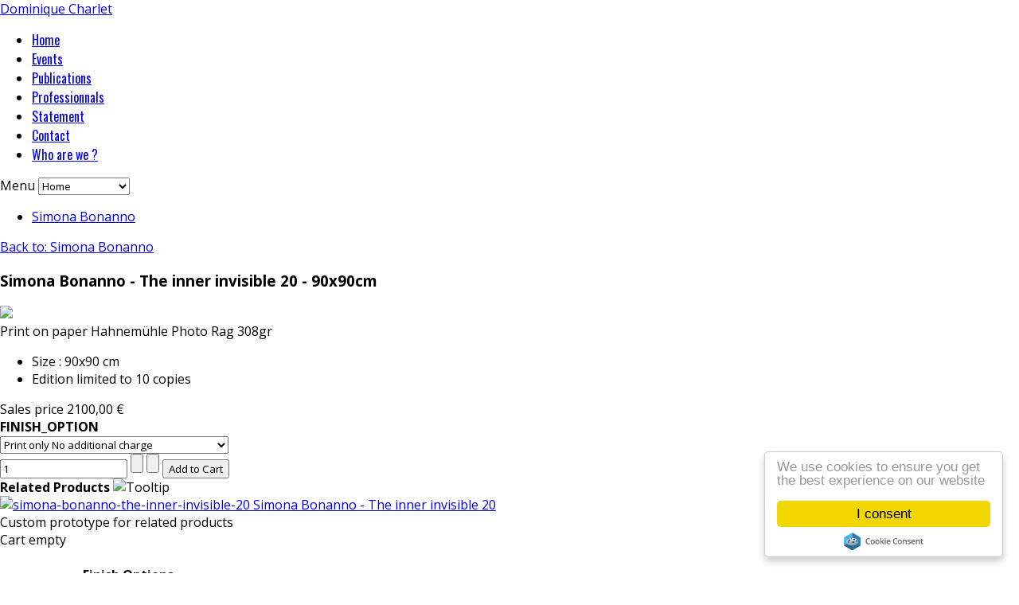

--- FILE ---
content_type: text/html; charset=utf-8
request_url: https://www.charlet-photographies.com/index.php/en/simona-bonanno-photographies/simona-bonanno-the-inner-invisible-22-3199-3200-3201-3202-3204-3205-3206-3207-3208-3209-3210-3211-3212-3213-3214-3215-3216-3217-3218-3219-detail.html
body_size: 6719
content:
<!DOCTYPE html>
<html lang="en-gb" >
<head>
		        	<meta name="viewport" content="width=device-width, initial-scale=1, maximum-scale=2.0">
	    <base href="https://www.charlet-photographies.com/index.php/en/simona-bonanno-photographies/simona-bonanno-the-inner-invisible-22-3199-3200-3201-3202-3204-3205-3206-3207-3208-3209-3210-3211-3212-3213-3214-3215-3216-3217-3218-3219-detail.html" />
	<meta http-equiv="content-type" content="text/html; charset=utf-8" />
	<meta name="keywords" content="Simona Bonanno, photographe italienne, photographe contemporaine, paysage, the inner invisible, colors" />
	<meta name="title" content="Simona Bonanno - The inner invisible 20 - 90x90cm" />
	<meta name="description" content="Voir les oeuvres de la photographe Simona Bonanno" />
	<meta name="generator" content="Joomla! - Open Source Content Management" />
	<title>Simona Bonanno</title>
	<link href="https://www.charlet-photographies.com/index.php/en/simona-bonanno-photographies/simona-bonanno-the-inner-invisible-22-3199-3200-3201-3202-3204-3205-3206-3207-3208-3209-3210-3211-3212-3213-3214-3215-3216-3217-3218-3219-detail.html" rel="canonical" />
	<link href="https://www.charlet-photographies.com/images/favicon.ico" rel="shortcut icon" type="image/vnd.microsoft.icon" />
	<link href="/components/com_virtuemart/assets/css/jquery.fancybox-1.3.4.css?vmver=608f8684" rel="stylesheet" type="text/css" />
	<link href="/plugins/system/jce/css/content.css?aa754b1f19c7df490be4b958cf085e7c" rel="stylesheet" type="text/css" />
	<link href="/media/modals/css/bootstrap.min.css?v=11.9.3" rel="stylesheet" type="text/css" />
	<link href="/media/system/css/modal.css?874008a0b72274afdbcb01d76f5ddb3f" rel="stylesheet" type="text/css" />
	<link href="https://www.charlet-photographies.com/templates/gk_simplicity/css/popovers.css" rel="stylesheet" type="text/css" />
	<link href="https://www.charlet-photographies.com/templates/gk_simplicity/css/k2.css" rel="stylesheet" type="text/css" />
	<link href="https://www.charlet-photographies.com/templates/gk_simplicity/css/normalize.css" rel="stylesheet" type="text/css" />
	<link href="https://www.charlet-photographies.com/templates/gk_simplicity/css/layout.css" rel="stylesheet" type="text/css" />
	<link href="https://www.charlet-photographies.com/templates/gk_simplicity/css/joomla.css" rel="stylesheet" type="text/css" />
	<link href="https://www.charlet-photographies.com/templates/gk_simplicity/css/system/system.css" rel="stylesheet" type="text/css" />
	<link href="https://www.charlet-photographies.com/templates/gk_simplicity/css/template.css" rel="stylesheet" type="text/css" />
	<link href="https://www.charlet-photographies.com/templates/gk_simplicity/css/menu/menu.css" rel="stylesheet" type="text/css" />
	<link href="https://www.charlet-photographies.com/templates/gk_simplicity/css/gk.stuff.css" rel="stylesheet" type="text/css" />
	<link href="https://www.charlet-photographies.com/templates/gk_simplicity/css/style2.css" rel="stylesheet" type="text/css" />
	<link href="https://www.charlet-photographies.com/templates/gk_simplicity/css/typography/typography.style2.css" rel="stylesheet" type="text/css" />
	<link href="https://www.charlet-photographies.com/templates/gk_simplicity/css/typography/typography.iconset.style2.css" rel="stylesheet" type="text/css" />
	<link href="//fonts.googleapis.com/css?family=Open+Sans:300,400,600,700" rel="stylesheet" type="text/css" />
	<link href="//fonts.googleapis.com/css?family=Oswald:400,300" rel="stylesheet" type="text/css" />
	<style type="text/css">
.childcontent .gkcol { width: 220px; }#gkTop2 {
    margin-bottom: 30px;
    color: #156972;
}

#gkTop2 h2{
 color: #156972;
line-height: 1.5;
}

html, body {
	height: 100%;
	margin: 0; padding: 0;
}
body {
	display : table;
	width: 100%;
}
footer {
	display : table-row;
	height: auto;
}body,
html, 
body button, 
body input, 
body select, 
body textarea { font-family: 'Open Sans', Arial, sans-serif; }
h1,
h2,
h3,
h4,
h5 { font-family: 'Open Sans', Arial, sans-serif; }
#gkMainMenu { font-family: 'Oswald', Arial, sans-serif; }
.blank { font-family: Arial, Helvetica, sans-serif; }
@media screen and (max-width: 772.5px) {
	    	#k2Container .itemsContainer { width: 100%!important; } 
	    	.cols-2 .column-1,
	    	.cols-2 .column-2,
	    	.cols-3 .column-1,
	    	.cols-3 .column-2,
	    	.cols-3 .column-3,
	    	.demo-typo-col2,
	    	.demo-typo-col3,
	    	.demo-typo-col4 {width: 100%; }
	    	}#gkSidebar { width: 28%; }
#gkContentWrap { width: 72%; }
.gkPage { max-width: 1150px; }

	</style>
	<script type="application/json" class="joomla-script-options new">{"csrf.token":"34991cadb397958b389fc75e71af91ca","system.paths":{"root":"","base":""},"rl_modals":{"class":"modal_link","defaults":{"opacity":"0.8","width":"60%","maxWidth":"95%","maxHeight":"95%","current":"{current} \/ {total}","previous":"previous","next":"next","close":"close","xhrError":"This content failed to load.","imgError":"This image failed to load."},"auto_correct_size":1,"auto_correct_size_delay":0}}</script>
	<script src="/media/jui/js/jquery.min.js?874008a0b72274afdbcb01d76f5ddb3f" type="text/javascript"></script>
	<script src="/media/jui/js/jquery-noconflict.js?874008a0b72274afdbcb01d76f5ddb3f" type="text/javascript"></script>
	<script src="/media/jui/js/jquery-migrate.min.js?874008a0b72274afdbcb01d76f5ddb3f" type="text/javascript"></script>
	<script src="//ajax.googleapis.com/ajax/libs/jqueryui/1.9.2/jquery-ui.min.js?vmver=1.9.2" type="text/javascript"></script>
	<script src="/components/com_virtuemart/assets/js/jquery.ui.autocomplete.html.js" type="text/javascript"></script>
	<script src="/components/com_virtuemart/assets/js/jquery.noconflict.js" async="async" type="text/javascript"></script>
	<script src="/components/com_virtuemart/assets/js/vmsite.js?vmver=608f8684" type="text/javascript"></script>
	<script src="/components/com_virtuemart/assets/js/dynupdate.js?vmver=608f8684" type="text/javascript"></script>
	<script src="/components/com_virtuemart/assets/js/fancybox/jquery.fancybox-1.3.4.pack.js?vmver=608f8684" type="text/javascript"></script>
	<script src="/components/com_virtuemart/assets/js/vmprices.js?vmver=608f8684" type="text/javascript"></script>
	<script src="/media/system/js/core.js?874008a0b72274afdbcb01d76f5ddb3f" type="text/javascript"></script>
	<script src="/media/modals/js/jquery.touchSwipe.min.js" type="text/javascript"></script>
	<script src="/media/modals/js/jquery.modals.min.js?v=11.9.3" type="text/javascript"></script>
	<script src="/media/modals/js/script.min.js?v=11.9.3" type="text/javascript"></script>
	<script src="/media/jui/js/bootstrap.min.js?874008a0b72274afdbcb01d76f5ddb3f" type="text/javascript"></script>
	<script src="/media/system/js/mootools-core.js?874008a0b72274afdbcb01d76f5ddb3f" type="text/javascript"></script>
	<script src="/media/system/js/mootools-more.js?874008a0b72274afdbcb01d76f5ddb3f" type="text/javascript"></script>
	<script src="/media/system/js/modal.js?874008a0b72274afdbcb01d76f5ddb3f" type="text/javascript"></script>
	<script src="https://www.charlet-photographies.com/templates/gk_simplicity/js/gk.scripts.js" type="text/javascript"></script>
	<script src="https://www.charlet-photographies.com/templates/gk_simplicity/js/gk.menu.js" type="text/javascript"></script>
	<script src="https://www.charlet-photographies.com/templates/gk_simplicity/js/fitvids.jquery.js" type="text/javascript"></script>
	<script src="/modules/mod_virtuemart_cart/assets/js/update_cart.js?vmver=608f8684" type="text/javascript"></script>
	<script type="text/javascript">
//<![CDATA[ 
if (typeof Virtuemart === "undefined"){
	var Virtuemart = {};}
var vmSiteurl = 'https://www.charlet-photographies.com/' ;
Virtuemart.vmSiteurl = vmSiteurl;
var vmLang = '&lang=en';
Virtuemart.vmLang = vmLang; 
var vmLangTag = 'en';
Virtuemart.vmLangTag = vmLangTag;
var Itemid = '&Itemid=100481';
Virtuemart.addtocart_popup = "1" ; 
var vmCartError = Virtuemart.vmCartError = "There was an error while updating your cart.";
var usefancy = true; //]]>

		jQuery(function($) {
			SqueezeBox.initialize({});
			initSqueezeBox();
			$(document).on('subform-row-add', initSqueezeBox);

			function initSqueezeBox(event, container)
			{
				SqueezeBox.assign($(container || document).find('a.modal').get(), {
					parse: 'rel'
				});
			}
		});

		window.jModalClose = function () {
			SqueezeBox.close();
		};

		// Add extra modal close functionality for tinyMCE-based editors
		document.onreadystatechange = function () {
			if (document.readyState == 'interactive' && typeof tinyMCE != 'undefined' && tinyMCE)
			{
				if (typeof window.jModalClose_no_tinyMCE === 'undefined')
				{
					window.jModalClose_no_tinyMCE = typeof(jModalClose) == 'function'  ?  jModalClose  :  false;

					jModalClose = function () {
						if (window.jModalClose_no_tinyMCE) window.jModalClose_no_tinyMCE.apply(this, arguments);
						tinyMCE.activeEditor.windowManager.close();
					};
				}

				if (typeof window.SqueezeBoxClose_no_tinyMCE === 'undefined')
				{
					if (typeof(SqueezeBox) == 'undefined')  SqueezeBox = {};
					window.SqueezeBoxClose_no_tinyMCE = typeof(SqueezeBox.close) == 'function'  ?  SqueezeBox.close  :  false;

					SqueezeBox.close = function () {
						if (window.SqueezeBoxClose_no_tinyMCE)  window.SqueezeBoxClose_no_tinyMCE.apply(this, arguments);
						tinyMCE.activeEditor.windowManager.close();
					};
				}
			}
		};
		
 $GKMenu = { height:true, width:true, duration: 250 };
$GK_TMPL_URL = "https://www.charlet-photographies.com/templates/gk_simplicity";

$GK_URL = "https://www.charlet-photographies.com/";

	</script>
	<link rel="apple-touch-icon" href="https://www.charlet-photographies.com/templates/gk_simplicity/images/touch-device.png">
	<link rel="apple-touch-icon-precomposed" href="https://www.charlet-photographies.com/templates/gk_simplicity/images/touch-device.png">

    <link rel="stylesheet" href="https://www.charlet-photographies.com/templates/gk_simplicity/css/small.desktop.css" media="(max-width: 1150px)" />
<link rel="stylesheet" href="https://www.charlet-photographies.com/templates/gk_simplicity/css/tablet.css" media="(max-width: 1030px)" />
<link rel="stylesheet" href="https://www.charlet-photographies.com/templates/gk_simplicity/css/small.tablet.css" media="(max-width: 820px)" />
<link rel="stylesheet" href="https://www.charlet-photographies.com/templates/gk_simplicity/css/mobile.css" media="(max-width: 580px)" />
<link rel="stylesheet" href="https://www.charlet-photographies.com/templates/gk_simplicity/css/override.css" />

<!--[if IE 9]>
<link rel="stylesheet" href="https://www.charlet-photographies.com/templates/gk_simplicity/css/ie/ie9.css" type="text/css" />
<![endif]-->

<!--[if IE 8]>
<link rel="stylesheet" href="https://www.charlet-photographies.com/templates/gk_simplicity/css/ie/ie8.css" type="text/css" />
<![endif]-->

<!--[if lte IE 7]>
<link rel="stylesheet" href="https://www.charlet-photographies.com/templates/gk_simplicity/css/ie/ie7.css" type="text/css" />
<![endif]-->

<!--[if (gte IE 6)&(lte IE 8)]>
<script type="text/javascript" src="https://www.charlet-photographies.com/templates/gk_simplicity/js/respond.js"></script>
<script type="text/javascript" src="https://www.charlet-photographies.com/templates/gk_simplicity/js/selectivizr.js"></script>
<script type="text/javascript" src="http://html5shim.googlecode.com/svn/trunk/html5.js"></script>
<![endif]-->

	  	<!-- Begin Cookie Consent plugin by Silktide -->
     <script>
         window.cookieconsent_options = {
             message: 'We use cookies to ensure you get the best experience on our website',
             dismiss: 'I consent',
             learnMore: 'Learn more',
             link: "",
             theme: "light-floating",
         };
     </script>

     <!-- Minified Cookie Consent served from CDN -->
     <script src="//cdnjs.cloudflare.com/ajax/libs/cookieconsent2/1.0.9/cookieconsent.min.js"></script>
      <!-- End Cookie Consent plugin -->
 </head>
<body data-tablet-width="1030" data-mobile-width="580" data-smoothscroll="1" id="top">
	<script type="text/javascript">var _gaq = _gaq || []; _gaq.push(['_setAccount', 'UA-1599869-6']); _gaq.push(['_trackPageview']);(function() { var ga = document.createElement('script'); ga.type = 'text/javascript'; ga.async = true;ga.src = ('https:' == document.location.protocol ? 'https://ssl' : 'http://www') + '.google-analytics.com/ga.js';var s = document.getElementsByTagName('script')[0]; s.parentNode.insertBefore(ga, s); })();</script>	
    <header id="gkHeader">
    	<div>
	    	<div class="gkPage" id="gkHeaderNav">
			    
          <a href="https://www.charlet-photographies.com/" id="gkLogo" class="cssLogo">Dominique Charlet</a>
     
			    			    <div id="gkMainMenu">
			    	<nav id="gkExtraMenu" class="gkMenu">
<ul class="gkmenu level0"><li  class="first"><a href="https://www.charlet-photographies.com/"  class=" first" id="menu100221" title="Dominique Charlet, Galerie de photographies d'art" >Home</a></li><li ><a href="/index.php/en/events.html"  id="menu100170"  >Events</a></li><li ><a href="/index.php/en/publications.html"  id="menu100171"  >Publications</a></li><li ><a href="/index.php/en/professionnal.html"  id="menu100494"  >Professionnals</a></li><li ><a href="/index.php/en/statement.html"  id="menu100173"  >Statement</a></li><li ><a href="/index.php/en/contact-4.html"  id="menu100172"  >Contact</a></li><li  class="last"><a href="/index.php/en/who-are-we.html"  class=" last" id="menu100216"  >Who are we ? </a></li></ul>
</nav>			    </div>
			    
			    		    	<div id="gkMobileMenu">
		    		Menu		    		<select id="mobileMenu" onChange="window.location.href=this.value;" class="chzn-done">
		    		<option  value="https://www.charlet-photographies.com/">Home</option><option  value="/index.php/en/events.html">Events</option><option  value="/index.php/en/publications.html">Publications</option><option  value="/index.php/en/professionnal.html">Professionnals</option><option  value="/index.php/en/statement.html">Statement</option><option  value="/index.php/en/contact-4.html">Contact</option><option  value="/index.php/en/who-are-we.html">Who are we ? </option>		    		</select>
		    	</div>
		    		    	</div>
    	</div>

   		    </header>

	
	<div id="gkPageContent" class="gkPage">
    	<section id="gkContent">
			<div id="gkContentWrap">
				
				
								<section id="gkBreadcrumb">
										
<div class="breadcrumbs clear">
<ul><li><a href="/index.php/en/simona-bonanno-photographies.html" class="pathway">Simona Bonanno </a></li></ul></div>
					
									</section>
				
				
				<section id="gkMainbody">
											<div class="productdetails-view productdetails" >

    
		<div class="back-to-category">
    	<a href="/index.php/en/simona-bonanno-photographies.html" class="product-details" title="Simona Bonanno">Back to: Simona Bonanno</a>
	</div>

        <h1 itemprop="name">Simona Bonanno - The inner invisible 20 - 90x90cm</h1>
    
    
    
    
    

    <div class="vm-product-container">
	<div class="vm-product-media-container">
		<div class="main-image">
			<a  rel='vm-additional-images' href="https://www.charlet-photographies.com/images/stories/virtuemart/product/simona-bonanno-the-inner-invisible-201.jpg"><img  loading="lazy"  src="/images/stories/virtuemart/product/simona-bonanno-the-inner-invisible-201.jpg"  /></a>			<div class="clear"></div>
		</div>
			</div>

	<div class="vm-product-details-container">
	    <div class="spacer-buy-area">
	    
	            <div class="product-short-description">
	    Print on paper Hahnemühle Photo Rag 308gr        </div>
	    
    	        <div class="product-description" >
	    	<span class="title"></span>
	<ul style="background-color: #ffffff;">
<li>Size : 90x90 cm</li>
<li>Edition limited to 10 copies</li>
</ul>        </div>

		
		<div class="product-price" id="productPrice3220">
	<div class="PricesalesPrice vm-display vm-price-value"><span class="vm-price-desc">Sales price </span><span class="PricesalesPrice">2100,00 €</span></div></div>

 <div class="clear"></div>	<div class="addtocart-area">
		<form method="post" class="product js-recalculate" action="/index.php/en/simona-bonanno-photographies.html" autocomplete="off" >
			<div class="vm-customfields-wrap">
					<div class="product-fields">
		<div class="product-field product-field-type-S">
									<span class="product-fields-title-wrapper"><span class="product-fields-title"><strong>FINISH_OPTION</strong></span>
						</span>
				<div class="product-field-display"><select name="customProductData[3220][92]" class="vm-chzn-select">
	<option value="3658">Print only No additional charge</option>
	<option value="3660">Luxury Classic Frame +654,50 &euro;</option>
	<option value="4095">American Box +239,80 &euro;</option>
	<option value="4096">Luxury Underglass American Box +499,40 &euro;</option>
	<option value="4097">Plexiglas +391,60 &euro;</option>
</select>
</div>			</div>
		      <div class="clear"></div>
	</div>
			</div>			
				
	<div class="addtocart-bar">
								<!-- <label for="quantity3220" class="quantity_box">Quantity: </label> -->
				<span class="quantity-box">
				<input type="text" class="quantity-input js-recalculate" name="quantity[]"
					data-errStr="You can buy this product only in multiples of %s pieces!"
					value="1" init="1" step="1"  />
			</span>
				<span class="quantity-controls js-recalculate">
				<input type="button" class="quantity-controls quantity-plus"/>
				<input type="button" class="quantity-controls quantity-minus"/>
			</span>
			<span class="addtocart-button">
				<input type="submit" name="addtocart" class="addtocart-button" value="Add to Cart" title="Add to Cart" />				</span> 			<input type="hidden" name="virtuemart_product_id[]" value="3220"/>
			<noscript><input type="hidden" name="task" value="add"/></noscript> 
	</div>			<input type="hidden" name="option" value="com_virtuemart"/>
			<input type="hidden" name="view" value="cart"/>
			<input type="hidden" name="virtuemart_product_id[]" value="3220"/>
			<input type="hidden" name="pname" value="Simona Bonanno - The inner invisible 20 - 90x90cm"/>
			<input type="hidden" name="pid" value="3220"/>
			<input type="hidden" name="Itemid" value="100481"/>		</form>

	</div>


		
	    </div>
	</div>
	<div class="clear"></div>


    </div>


	
    	<div class="product-related-products">
				<div class="product-fields-title-wrapper"><span class="product-fields-title"><strong>Related Products</strong></span>
			<span class="hasTooltip" title="&lt;strong&gt;Related Products&lt;/strong&gt;&lt;br /&gt;Add products to display in the Product Details Page"><img src="/media/system/images/tooltip.png" alt="Tooltip" /></span>		</div> <div class="product-field product-field-type-R">
				<div class="product-field-display"><div class="product-container">
<div class="vm-product-media-container"><a href="/index.php/en/nature-landscape-photography/simona-bonanno-the-inner-invisible-22-3199-detail.html" title="Simona Bonanno - The inner invisible 20" target="_blank"><img  loading="lazy"  src="/images/stories/virtuemart/product/resized/simona-bonanno-the-inner-invisible-20_320x320.jpg"  alt="simona-bonanno-the-inner-invisible-20"  /> Simona Bonanno - The inner invisible 20</a></div></div></div><div class="product-field-desc">Custom prototype for related products</div> 			</div>
		      <div class="clear"></div>
	</div>

<script   id="updDynamicListeners-js" type="text/javascript" >//<![CDATA[ 
jQuery(document).ready(function() { // GALT: Start listening for dynamic content update.
	// If template is aware of dynamic update and provided a variable let's
	// set-up the event listeners.
	//if (Virtuemart.container)
		Virtuemart.updateDynamicUpdateListeners();

}); //]]>
</script><script   id="ready.vmprices-js" type="text/javascript" >//<![CDATA[ 
jQuery(document).ready(function($) {

		Virtuemart.product($("form.product"));
}); //]]>
</script><script   id="popups-js" type="text/javascript" >//<![CDATA[ 
jQuery(document).ready(function($) {
		
		$('a.ask-a-question, a.printModal, a.recommened-to-friend, a.manuModal').click(function(event){
		  event.preventDefault();
		  $.fancybox({
			href: $(this).attr('href'),
			type: 'iframe',
			height: 550
			});
		  });
		
	}); //]]>
</script><script   id="imagepopup-js" type="text/javascript" >//<![CDATA[ 
jQuery(document).ready(function() {
	Virtuemart.updateImageEventListeners()
});
Virtuemart.updateImageEventListeners = function() {
	jQuery("a[rel=vm-additional-images]").fancybox({
		"titlePosition" 	: "inside",
		"transitionIn"	:	"elastic",
		"transitionOut"	:	"elastic"
	});
	jQuery(".additional-images a.product-image.image-0").removeAttr("rel");
	jQuery(".additional-images img.product-image").click(function() {
		jQuery(".additional-images a.product-image").attr("rel","vm-additional-images" );
		jQuery(this).parent().children("a.product-image").removeAttr("rel");
		var src = jQuery(this).parent().children("a.product-image").attr("href");
		jQuery(".main-image img").attr("src",src);
		jQuery(".main-image img").attr("alt",this.alt );
		jQuery(".main-image a").attr("href",src );
		jQuery(".main-image a").attr("title",this.alt );
		jQuery(".main-image .vm-img-desc").html(this.alt);
		}); 
	} //]]>
</script><script   id="ajaxContent-js" type="text/javascript" >//<![CDATA[ 
Virtuemart.container = jQuery('.productdetails-view');
Virtuemart.containerSelector = '.productdetails-view'; //]]>
</script><script   id="vmPreloader-js" type="text/javascript" >//<![CDATA[ 
jQuery(document).ready(function($) {
	Virtuemart.stopVmLoading();
	var msg = '';
	jQuery('a[data-dynamic-update="1"]').off('click', Virtuemart.startVmLoading).on('click', {msg:msg}, Virtuemart.startVmLoading);
	jQuery('[data-dynamic-update="1"]').off('change', Virtuemart.startVmLoading).on('change', {msg:msg}, Virtuemart.startVmLoading);
}); //]]>
</script>
<script type="application/ld+json">
{
  "@context": "http://schema.org/",
  "@type": "Product",
  "name": "Simona Bonanno - The inner invisible 20 - 90x90cm",
    "image": "https://www.charlet-photographies.com/images/stories/virtuemart/product/simona-bonanno-the-inner-invisible-201.jpg",
      "description": "Print on paper Hahnemühle Photo Rag 308gr",
      "offers":{
    "@type": "Offer",
    "priceCurrency": "EUR",
    "price": "2100"
  }
}
</script></div>
									</section>

							</div>

						<aside id="gkSidebar">
				<div>
					<div class="box light"><div class="content">
<!-- Virtuemart 2 Ajax Card -->
<div class="vmCartModule light" id="vmCartModule">

	<div class="total" style="float: right;">
			</div>

<div class="total_products">Cart empty</div>
<div class="show_cart">
	</div>
<div style="clear:both;"></div>
<div class="payments-signin-button" ></div><noscript>
Please wait</noscript>
</div>

</div></div><div class="box -optfr"><div class="content">

<div class="custom-optfr"  >

	<div class="reglesinner" style="text-align: center;">
	<h4>Finish Options</h4>
	<p><br />In accordance with your wishes, we offer you different finishes according to the photos and in agreement with the photographers.</p>
	<p><!-- START: Modals --><a href="/index.php/en/classic-frame.html?ml=1" class="modal_link" data-modal-class-name="no_title">Luxury Classic frame</a><!-- END: Modals --></p>
	<p><!-- START: Modals --><a href="/index.php/en/american-box.html?ml=1" class="modal_link" data-modal-class-name="no_title">American Box</a><!-- END: Modals --></p>
	<p><!-- START: Modals --><a href="/index.php/en/luxury-under-glass-american-box.html?ml=1" class="modal_link" data-modal-class-name="no_title">Luxury Under Glass American Box</a><!-- END: Modals --></p>
	<p><!-- START: Modals --><a href="/index.php/en/plexiglass-finish.html?ml=1" class="modal_link" data-modal-class-name="no_title">Plexiglas</a><!-- END: Modals --></p>
	<p>Each of these finishing touches are done by the best artists of their trade, chosen for the quality of their material, their mastership and their respect of the photographer.</p>
</div>	
</div>
</div></div><div class="box menu"><div class="content"><ul class="nav menu mod-list">
<li class="item-100211"><a href="/index.php/en/photographers.html" >Photographers</a></li><li class="item-100212"><a href="/index.php/en/see-by-type.html" >See by type</a></li><li class="item-100269"><a href="/index.php/en/unique-piece.html" >Unique piece</a></li><li class="item-100214"><a href="/index.php/en/new-images.html" >New images</a></li><li class="item-100617"><a href="/index.php/en/special-offer-extended-edition.html" >Special offer, Extended edition</a></li></ul>
</div></div>
				</div>
			</aside>
			    	</section>

    	<!--[if IE 8]>
    	<div class="ie8clear"></div>
    	<![endif]-->
	</div>

	
    
    
    
    
        <section id="gkBottom6">
    	<div class="gkCols6 gkNoMargin gkPage">
    		<div class="box  gkmod-2"><h3 class="header">Payments</h3><div class="content">

<div class="custom"  >

	<p>&nbsp;</p>
<p><img src="/images/virtuemart/payment/payzen.jpg" alt="payzen" width="100" height="36" style="margin-right: 15px; float: left;" />We accept payments by Visa card &amp; Mastercard (<a href="https://www.paypal.com/us/cgi-bin/webscr?cmd=_home-customer">via the secure platform Paypal</a>).</p>
<p>&nbsp;</p>	
</div>
</div></div><div class="box  gkmod-2"><h3 class="header">Delivery</h3><div class="content">

<div class="custom"  >

	<img src="/images/satisfait_fr.png" alt="Livraison" width="142" height="33" style="margin-top: 0px; margin-right: 12px; margin-bottom: 3px; float: left;" />
<p>We process your order upon receipt of your payment.</p>
<p>For the sake of quality and authenticity, the photographer or the photographic laboratory need a print delay.</p>
<p>We do everything to deliver you as soon as possible. For more information, do not hesitate <a href="mailto:info@charlet-photographies.com"> to send us an email.</a></p>	
</div>
</div></div>

    		<!--[if IE 8]>
    		<div class="ie8clear"></div>
    		<![endif]-->
    	</div>
    </section>
    
    
    
<footer id="gkFooter">
     <div class="gkPage">
                    <div id="gkFooterNav">
               		<div class="module">
			<div>
				<div>
					<div>
											<ul class="nav menu mod-list">
<li class="item-100332"><a href="/index.php/en/conditions-uk.html" >Conditions</a></li><li class="item-36 parent"><a href="/index.php/en/informations-photographes.html" >Photographes / Photographers</a></li></ul>
					</div>
				</div>
			</div>
		</div>
	
          </div>
                              <p id="gkCopyrights">
               © Dominique Charlet 2005-2024          </p>
                                   </div>
</footer>

   	

<!-- +1 button -->

<!-- twitter -->


<!-- Pinterest script --> 

	
	<script>
	jQuery(document).ready(function(){
   		// Target your .container, .wrapper, .post, etc.
   		jQuery("body").fitVids();
	});
	</script>
</body>
</html>